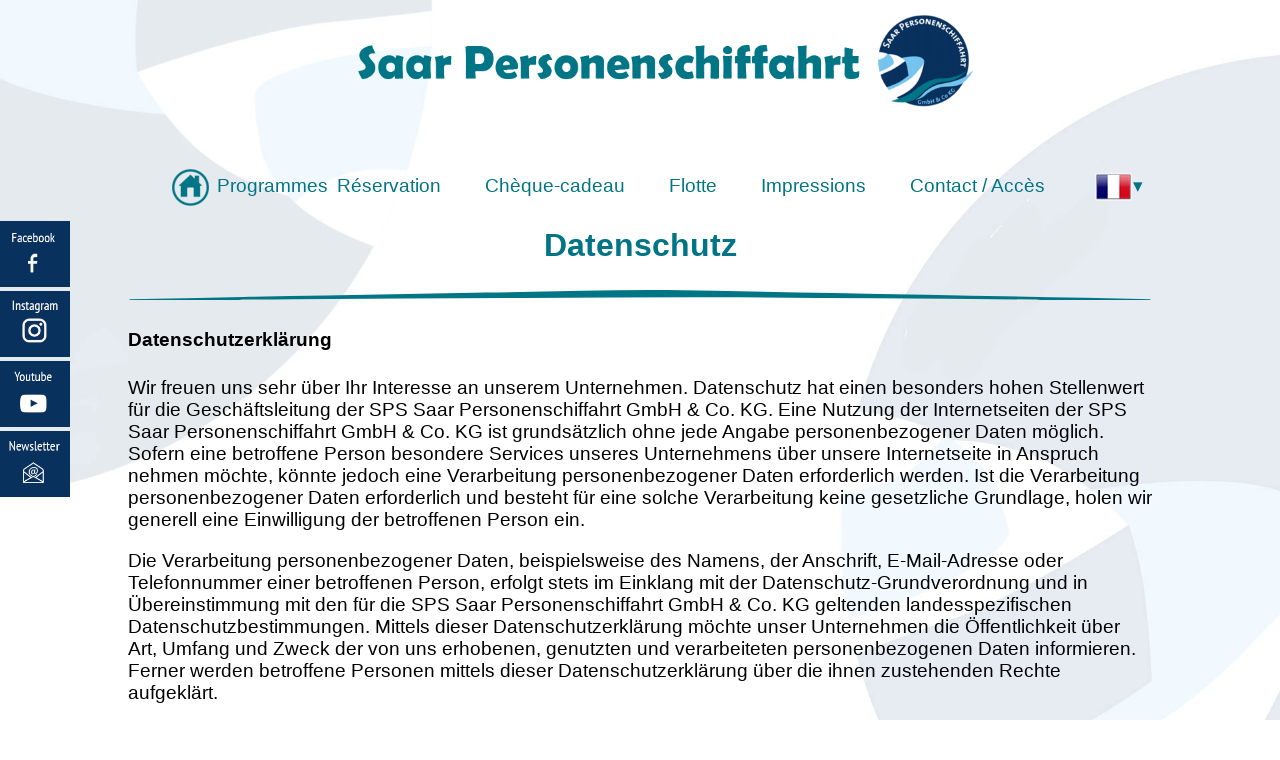

--- FILE ---
content_type: text/html; charset=UTF-8
request_url: https://www.saarflotte.de/francais/protection-des-donnees
body_size: 21382
content:
<!DOCTYPE html>
<html>
<head>
    <title>Saar Personenschiffahrt</title>

    <meta charset="utf-8"/>
    <meta id="viewport" name="viewport" content="width=device-width, initial-scale=1.0">

    <meta name="description" content="Genießen Sie Ihren Urlaubstag auf der romantischen Saar mit einer Saarschleifenrundfahrt ab Mettlach oder der König-Johann-Rundfahrt ab Saarburg." />

    <meta name="keywords" content="saar, schifffahrt, schiffahrt, personenschifffahrt, personenschiffahrt, saarflotte, saar-flotte, saarschleife, saar-schleife, mettlach, Saarburg, ausflugsschiff" />

    <link rel="stylesheet" type="text/css" href="../css/default.css?v2" title="default"/>
    <link rel="stylesheet" type="text/css" href="../css/mobile.css" title="default"/>

    <!--    ICON-->
    <link rel="shortcut icon" href="../favicon.ico">
	
	<script >
		window.SPS = window.SPS || {};
		window.SPS.projectPath = '../';
		window.SPS.lang = 'fr';
	</script>

    <script src="../lib/jquery-2.2.3.min.js"></script>
    <script src="../js/main.js"></script>
    <!-- Google tag (gtag.js) --> 
    <script async src="https://www.googletagmanager.com/gtag/js?id=AW-1053143238"></script> 
    <script> 
        window.dataLayer = window.dataLayer || []; 
        function gtag(){dataLayer.push(arguments);} gtag('js', new Date()); gtag('config', 'AW-1053143238'); 
    </script>
    <!-- Event snippet for Seitenaufruf conversion page --> 
    <script> 
        gtag('event', 'conversion', {'send_to': 'AW-1053143238/7iV3CLqK0rgZEMbhlvYD'}); 
    </script>
</head>
<body>

<script>var path = '../';</script><script>
sessionStorage.setItem('lang', 'fr');
</script>
<div id="logo">
    <a href="index">
        <img src="../img/SPS header logo.png" alt="Saar Personenschiffahrt Logo">
    </a>
</div>

<ul id="navigation">
    <li>
        <a href="index">
            <img src="../img/icons/home icon.png" alt="Home Icon">
        </a>
    </li>
    <li id="schiffahrten">
        <a href="javascript:void(0);">Programmes</a>
        <ul id="schiffahrtenDropdown">
							<li><a href="news">News</a></li>
			            <li><a href="excursions-d-une-journee">Excursions d'une journée</a></li>
            <li><a href="circuits">Circuits</a></li>
            <li><a href="lignes-regulieres">Lignes régulières</a></li>
                        <li><a href="location">Location</a></li>
            <li><a href="gastronomie">Gastronomie</a></li>
            <li><a href="telechargement">Téléchargement</a></li>
        </ul>
    </li>
    <li><a href="reservation">Réservation</a></li>
    <li><a href="cheque-cadeau">Chèque-cadeau</a></li>
    <li><a href="flotte">Flotte</a></li>

	<li><a href="impressions">Impressions</a></li>
    
    <li><a href="contact">Contact / Accès</a></li>

    <li id="langSelect">

        <div id="selectedLanguage">
            <a href="javascript:void(0)">
                <img src="../img/icons/de flag.png">&#9662;
            </a>
        </div>

        <ul id="langList">
            <li>
                <a href="../datenschutz">
                    <img src="../img/icons/de flag.png">
                </a>
            </li>
            <li>
                <a href="../english/data-privacy">
                    <img src="../img/icons/gb flag.png">
                </a>
            </li>
            <li>
                <a href="../francais/protection-des-donnees">
                    <img src="../img/icons/french flag.png">
                </a>
            </li>
            <li>
                <a href="../nederlands/privacyverklaring">
                    <img src="../img/icons/dutch flag.png">
                </a>
            </li>
        </ul>
    </li>
</ul>

<ul id="socialMedia">
    <li>
        <a href="https://www.facebook.com/people/Saarflotte/61560332192904/" target="_blank">
            <img src="../img/icons/facebook.png" alt="Facebook Icon">
        </a>
    </li>
    <li>
        <a href="https://www.instagram.com/saar.personenschiffahrt/" target="_blank">
            <img src="../img/icons/instagram.png" alt="Facebook Icon">
        </a>
    </li>
    <li>
        <a href="https://www.youtube.com/channel/UCvVXNtE9czDKXa-hyPA3Nww" target="_blank">
            <img src="../img/icons/youtube.png" alt="Facebook Icon">
        </a>
    </li>
    <li>
        <a href="../newsletter">
            <img src="../img/icons/newsletter.png" alt="Facebook Icon">
        </a>
    </li>
</ul>


<table id="mobileMenue">
    <tr>
        <td class="logo">
            <a href="index">
                <img src="../img/mobileLogo.png" alt="Facebook Icon">
            </a>
        </td>
        <td class="mobileSocial">
            <a href="https://www.facebook.com/people/Saarflotte/61560332192904/" target="_blank">
                <img src="../img/icons/facebook_mobile.png" alt="Facebook Icon">
            </a>
        </td>
        <td class="mobileSocial">
            <a href="https://twitter.com/saarflotte" target="_blank">
                <img src="../img/icons/twitter_mobile.png" alt="Facebook Icon">
            </a>
        </td>
        <td class="mobileSocial">
            <a href="https://www.youtube.com/channel/UCvVXNtE9czDKXa-hyPA3Nww" target="_blank">
                <img src="../img/icons/youtube_mobile.png" alt="Facebook Icon">
            </a>
        </td>
        <td class="mobileSocial">
            <a href="../newsletter">
                <img src="../img/icons/newsletter_mobile.png" alt="Facebook Icon">
            </a>
        </td>
        <td class="mobileButton">
            <img src="../img/icons/burgerButton.jpg" alt="Facebook Icon">

        </td>
    </tr>
</table>

<ul id="mobileNavigation">

    <!--<li>
        <div id="selectedLanguage">
            <a href="javascript:void(0)">
                <img src="../img/icons/de flag.png">&nbsp;&#9662;
            </a>
        </div>

        <ul id="langListMobile">
            <li>
                <a href="../datenschutz">
                    <img src="../img/icons/de flag.png">
                </a>
            </li>
            <li>
                <a href="../english/data-privacy">
                    <img src="../img/icons/gb flag.png">
                </a>
            </li>
            <li>
                <a href="../francais/protection-des-donnees">
                    <img src="../img/icons/french flag.png">
                </a>
            </li>
            <li>
                <a href="../nederlands/privacyverklaring">
                    <img src="../img/icons/dutch flag.png">
                </a>
            </li>
        </ul>

    </li>--> <li id="mobileSchiffahrten" class="submenu">
        <a href="javascript:void(0);">Programmes</a>

        <ul id="schiffahrtenDropdownmobile" class="submenuMenu">
            <li>
                <a href="excursions-d-une-journee">Excursions d'une journée</a>
            </li>
            <li>
                <a href="circuits">Circuits</a>
            </li>
            <li>
                <a href="lignes-regulieres">Lignes régulières</a>
            </li>
			            <li><a href="location">Location</a>
            </li>
            <li>
                <a href="gastronomie">Gastronomie</a>
            </li>
        </ul>
    </li>
    <li><a href="reservation">Réservation</a></li>
    <li><a href="cheque-cadeau">Chèque-cadeau</a></li>
    <li><a href="flotte">Flotte</a></li>
    <!--    <li><a href="index">--><!--</a></li>-->

    <li id="mobileDownloads" class="submenu">
        <a href="javascript:void(0);">Téléchargement</a>
        <ul id="downloadsDropdownmobile" class="submenuMenu">
            <li><a href="impressions">f*Impressionen</a>
            </li>
            <li>
                <a href="telechargement">f*Broschüren</a>
            </li>
        </ul>
    </li>

    <li><a href="contact">Contact / Accès</a></li>
    <li id="langSelect">


    </li>
</ul><div id="content">

    <h1 class="center">Datenschutz</h1>

    <div class="trennlinie">
        <img src="../img/trennlinie.svg" alt="Trennlinie">
    </div>

    <h4>Datenschutzerklärung</h4>

		<p>Wir freuen uns sehr über Ihr Interesse an unserem Unternehmen. Datenschutz hat einen besonders hohen Stellenwert für die Geschäftsleitung der SPS Saar Personenschiffahrt GmbH & Co. KG. Eine Nutzung der Internetseiten der SPS Saar Personenschiffahrt GmbH & Co. KG ist grundsätzlich ohne jede Angabe personenbezogener Daten möglich. Sofern eine betroffene Person besondere Services unseres Unternehmens über unsere Internetseite in Anspruch nehmen möchte, könnte jedoch eine Verarbeitung personenbezogener Daten erforderlich werden. Ist die Verarbeitung personenbezogener Daten erforderlich und besteht für eine solche Verarbeitung keine gesetzliche Grundlage, holen wir generell eine Einwilligung der betroffenen Person ein.</p>

		<p>Die Verarbeitung personenbezogener Daten, beispielsweise des Namens, der Anschrift, E-Mail-Adresse oder Telefonnummer einer betroffenen Person, erfolgt stets im Einklang mit der Datenschutz-Grundverordnung und in Übereinstimmung mit den für die SPS Saar Personenschiffahrt GmbH & Co. KG geltenden landesspezifischen Datenschutzbestimmungen. Mittels dieser Datenschutzerklärung möchte unser Unternehmen die Öffentlichkeit über Art, Umfang und Zweck der von uns erhobenen, genutzten und verarbeiteten personenbezogenen Daten informieren. Ferner werden betroffene Personen mittels dieser Datenschutzerklärung über die ihnen zustehenden Rechte aufgeklärt.</p>

		<p>Die SPS Saar Personenschiffahrt GmbH & Co. KG hat als für die Verarbeitung Verantwortlicher zahlreiche technische und organisatorische Maßnahmen umgesetzt, um einen möglichst lückenlosen Schutz der über diese Internetseite verarbeiteten personenbezogenen Daten sicherzustellen. Dennoch können Internetbasierte Datenübertragungen grundsätzlich Sicherheitslücken aufweisen, sodass ein absoluter Schutz nicht gewährleistet werden kann. Aus diesem Grund steht es jeder betroffenen Person frei, personenbezogene Daten auch auf alternativen Wegen, beispielsweise telefonisch, an uns zu übermitteln.</p>

		<h4>1. Begriffsbestimmungen</h4>
		<p>Die Datenschutzerklärung der SPS Saar Personenschiffahrt GmbH & Co. KG beruht auf den Begrifflichkeiten, die durch den Europäischen Richtlinien- und Verordnungsgeber beim Erlass der Datenschutz-Grundverordnung (DS-GVO) verwendet wurden. Unsere Datenschutzerklärung soll sowohl für die Öffentlichkeit als auch für unsere Kunden und Geschäftspartner einfach lesbar und verständlich sein. Um dies zu gewährleisten, möchten wir vorab die verwendeten Begrifflichkeiten erläutern.</p>

		<p>Wir verwenden in dieser Datenschutzerklärung unter anderem die folgenden Begriffe:</p>

		<ul style="list-style: none">
		<li><h4>a)    personenbezogene Daten</h4>
		<p>Personenbezogene Daten sind alle Informationen, die sich auf eine identifizierte oder identifizierbare natürliche Person (im Folgenden „betroffene Person“) beziehen. Als identifizierbar wird eine natürliche Person angesehen, die direkt oder indirekt, insbesondere mittels Zuordnung zu einer Kennung wie einem Namen, zu einer Kennnummer, zu Standortdaten, zu einer Online-Kennung oder zu einem oder mehreren besonderen Merkmalen, die Ausdruck der physischen, physiologischen, genetischen, psychischen, wirtschaftlichen, kulturellen oder sozialen Identität dieser natürlichen Person sind, identifiziert werden kann.</p>
		</li>
		<li><h4>b)    betroffene Person</h4>
		<p>Betroffene Person ist jede identifizierte oder identifizierbare natürliche Person, deren personenbezogene Daten von dem für die Verarbeitung Verantwortlichen verarbeitet werden.</p>
		</li>
		<li><h4>c)    Verarbeitung</h4>
		<p>Verarbeitung ist jeder mit oder ohne Hilfe automatisierter Verfahren ausgeführte Vorgang oder jede solche Vorgangsreihe im Zusammenhang mit personenbezogenen Daten wie das Erheben, das Erfassen, die Organisation, das Ordnen, die Speicherung, die Anpassung oder Veränderung, das Auslesen, das Abfragen, die Verwendung, die Offenlegung durch Übermittlung, Verbreitung oder eine andere Form der Bereitstellung, den Abgleich oder die Verknüpfung, die Einschränkung, das Löschen oder die Vernichtung.</p>
		</li>
		<li><h4>d)    Einschränkung der Verarbeitung</h4>
		<p>Einschränkung der Verarbeitung ist die Markierung gespeicherter personenbezogener Daten mit dem Ziel, ihre künftige Verarbeitung einzuschränken.</p>
		</li>
		<li><h4>e)    Profiling</h4>
		<p>Profiling ist jede Art der automatisierten Verarbeitung personenbezogener Daten, die darin besteht, dass diese personenbezogenen Daten verwendet werden, um bestimmte persönliche Aspekte, die sich auf eine natürliche Person beziehen, zu bewerten, insbesondere, um Aspekte bezüglich Arbeitsleistung, wirtschaftlicher Lage, Gesundheit, persönlicher Vorlieben, Interessen, Zuverlässigkeit, Verhalten, Aufenthaltsort oder Ortswechsel dieser natürlichen Person zu analysieren oder vorherzusagen.</p>
		</li>
		<li><h4>f)     Pseudonymisierung</h4>
		<p>Pseudonymisierung ist die Verarbeitung personenbezogener Daten in einer Weise, auf welche die personenbezogenen Daten ohne Hinzuziehung zusätzlicher Informationen nicht mehr einer spezifischen betroffenen Person zugeordnet werden können, sofern diese zusätzlichen Informationen gesondert aufbewahrt werden und technischen und organisatorischen Maßnahmen unterliegen, die gewährleisten, dass die personenbezogenen Daten nicht einer identifizierten oder identifizierbaren natürlichen Person zugewiesen werden.</p>
		</li>
		<li><h4>g)    Verantwortlicher oder für die Verarbeitung Verantwortlicher</h4>
		<p>Verantwortlicher oder für die Verarbeitung Verantwortlicher ist die natürliche oder juristische Person, Behörde, Einrichtung oder andere Stelle, die allein oder gemeinsam mit anderen über die Zwecke und Mittel der Verarbeitung von personenbezogenen Daten entscheidet. Sind die Zwecke und Mittel dieser Verarbeitung durch das Unionsrecht oder das Recht der Mitgliedstaaten vorgegeben, so kann der Verantwortliche beziehungsweise können die bestimmten Kriterien seiner Benennung nach dem Unionsrecht oder dem Recht der Mitgliedstaaten vorgesehen werden.</p>
		</li>
		<li><h4>h)    Auftragsverarbeiter</h4>
		<p>Auftragsverarbeiter ist eine natürliche oder juristische Person, Behörde, Einrichtung oder andere Stelle, die personenbezogene Daten im Auftrag des Verantwortlichen verarbeitet.</p>
		</li>
		<li><h4>i)      Empfänger</h4>
		<p>Empfänger ist eine natürliche oder juristische Person, Behörde, Einrichtung oder andere Stelle, der personenbezogene Daten offengelegt werden, unabhängig davon, ob es sich bei ihr um einen Dritten handelt oder nicht. Behörden, die im Rahmen eines bestimmten Untersuchungsauftrags nach dem Unionsrecht oder dem Recht der Mitgliedstaaten möglicherweise personenbezogene Daten erhalten, gelten jedoch nicht als Empfänger.</p>
		</li>
		<li><h4>j)      Dritter</h4>
		<p>Dritter ist eine natürliche oder juristische Person, Behörde, Einrichtung oder andere Stelle außer der betroffenen Person, dem Verantwortlichen, dem Auftragsverarbeiter und den Personen, die unter der unmittelbaren Verantwortung des Verantwortlichen oder des Auftragsverarbeiters befugt sind, die personenbezogenen Daten zu verarbeiten.</p>
		</li>
		<li><h4>k)    Einwilligung</h4>
		<p>Einwilligung ist jede von der betroffenen Person freiwillig für den bestimmten Fall in informierter Weise und unmissverständlich abgegebene Willensbekundung in Form einer Erklärung oder einer sonstigen eindeutigen bestätigenden Handlung, mit der die betroffene Person zu verstehen gibt, dass sie mit der Verarbeitung der sie betreffenden personenbezogenen Daten einverstanden ist.</p>
		</li>
		</ul>

		<h4>2. Name und Anschrift des für die Verarbeitung Verantwortlichen</h4>
		<p>Verantwortlicher im Sinne der Datenschutz-Grundverordnung, sonstiger in den Mitgliedstaaten der Europäischen Union geltenden Datenschutzgesetze und anderer Bestimmungen mit datenschutzrechtlichem Charakter ist die:</p>

		<p>
		SPS Saar Personenschiffahrt GmbH & Co. KG<br />
		Laurentiusberg 5<br />
		54439 Saarburg<br />
		Deutschland<br />
		Tel.: 0658199188<br />
		E-Mail: <a href="mailto:info@saarflotte.de">info@saarflotte.de</a><br />
		Website: <a href="index">www.saarflotte.de</a><br />
		</p>

		<h4>3. Cookies</h4>
		<p>Die Internetseiten der SPS Saar Personenschiffahrt GmbH & Co. KG verwenden Cookies. Cookies sind Textdateien, welche über einen Internetbrowser auf einem Computersystem abgelegt und gespeichert werden.</p>

		<p>Zahlreiche Internetseiten und Server verwenden Cookies. Viele Cookies enthalten eine sogenannte Cookie-ID. Eine Cookie-ID ist eine eindeutige Kennung des Cookies. Sie besteht aus einer Zeichenfolge, durch welche Internetseiten und Server dem konkreten Internetbrowser zugeordnet werden können, in dem das Cookie gespeichert wurde. Dies ermöglicht es den besuchten Internetseiten und Servern, den individuellen Browser der betroffenen Person von anderen Internetbrowsern, die andere Cookies enthalten, zu unterscheiden. Ein bestimmter Internetbrowser kann über die eindeutige Cookie-ID wiedererkannt und identifiziert werden.</p>

		<p>Durch den Einsatz von Cookies kann die SPS Saar Personenschiffahrt GmbH & Co. KG den Nutzern dieser Internetseite nutzerfreundlichere Services bereitstellen, die ohne die Cookie-Setzung nicht möglich wären.</p>

		<p>Mittels eines Cookies können die Informationen und Angebote auf unserer Internetseite im Sinne des Benutzers optimiert werden. Cookies ermöglichen uns, wie bereits erwähnt, die Benutzer unserer Internetseite wiederzuerkennen. Zweck dieser Wiedererkennung ist es, den Nutzern die Verwendung unserer Internetseite zu erleichtern. Der Benutzer einer Internetseite, die Cookies verwendet, muss beispielsweise nicht bei jedem Besuch der Internetseite erneut seine Zugangsdaten eingeben, weil dies von der Internetseite und dem auf dem Computersystem des Benutzers abgelegten Cookie übernommen wird. Ein weiteres Beispiel ist das Cookie eines Warenkorbes im Online-Shop. Der Online-Shop merkt sich die Artikel, die ein Kunde in den virtuellen Warenkorb gelegt hat, über ein Cookie.</p>

		<p>Die betroffene Person kann die Setzung von Cookies durch unsere Internetseite jederzeit mittels einer entsprechenden Einstellung des genutzten Internetbrowsers verhindern und damit der Setzung von Cookies dauerhaft widersprechen. Ferner können bereits gesetzte Cookies jederzeit über einen Internetbrowser oder andere Softwareprogramme gelöscht werden. Dies ist in allen gängigen Internetbrowsern möglich. Deaktiviert die betroffene Person die Setzung von Cookies in dem genutzten Internetbrowser, sind unter Umständen nicht alle Funktionen unserer Internetseite vollumfänglich nutzbar.</p>

		<h4>4. Erfassung von allgemeinen Daten und Informationen</h4>
		<p>Die Internetseite der SPS Saar Personenschiffahrt GmbH & Co. KG erfasst mit jedem Aufruf der Internetseite durch eine betroffene Person oder ein automatisiertes System eine Reihe von allgemeinen Daten und Informationen. Diese allgemeinen Daten und Informationen werden in den Logfiles des Servers gespeichert. Erfasst werden können die (1) verwendeten Browsertypen und Versionen, (2) das vom zugreifenden System verwendete Betriebssystem, (3) die Internetseite, von welcher ein zugreifendes System auf unsere Internetseite gelangt (sogenannte Referrer), (4) die Unterwebseiten, welche über ein zugreifendes System auf unserer Internetseite angesteuert werden, (5) das Datum und die Uhrzeit eines Zugriffs auf die Internetseite, (6) eine Internet-Protokoll-Adresse (IP-Adresse), (7) der Internet-Service-Provider des zugreifenden Systems und (8) sonstige ähnliche Daten und Informationen, die der Gefahrenabwehr im Falle von Angriffen auf unsere informationstechnologischen Systeme dienen.</p>

		<p>Bei der Nutzung dieser allgemeinen Daten und Informationen zieht die SPS Saar Personenschiffahrt GmbH & Co. KG keine Rückschlüsse auf die betroffene Person. Diese Informationen werden vielmehr benötigt, um (1) die Inhalte unserer Internetseite korrekt auszuliefern, (2) die Inhalte unserer Internetseite sowie die Werbung für diese zu optimieren, (3) die dauerhafte Funktionsfähigkeit unserer informationstechnologischen Systeme und der Technik unserer Internetseite zu gewährleisten sowie (4) um Strafverfolgungsbehörden im Falle eines Cyberangriffes die zur Strafverfolgung notwendigen Informationen bereitzustellen. Diese anonym erhobenen Daten und Informationen werden durch die SPS Saar Personenschiffahrt GmbH & Co. KG daher einerseits statistisch und ferner mit dem Ziel ausgewertet, den Datenschutz und die Datensicherheit in unserem Unternehmen zu erhöhen, um letztlich ein optimales Schutzniveau für die von uns verarbeiteten personenbezogenen Daten sicherzustellen. Die anonymen Daten der Server-Logfiles werden getrennt von allen durch eine betroffene Person angegebenen personenbezogenen Daten gespeichert.</p>

		<h4>5. Abonnement unseres Newsletters</h4>
		<p>Auf der Internetseite der SPS Saar Personenschiffahrt GmbH & Co. KG wird den Benutzern die Möglichkeit eingeräumt, den Newsletter unseres Unternehmens zu abonnieren. Welche personenbezogenen Daten bei der Bestellung des Newsletters an den für die Verarbeitung Verantwortlichen übermittelt werden, ergibt sich aus der hierzu verwendeten Eingabemaske.</p>

		<p>Die SPS Saar Personenschiffahrt GmbH & Co. KG informiert ihre Kunden und Geschäftspartner in regelmäßigen Abständen im Wege eines Newsletters über Angebote des Unternehmens. Der Newsletter unseres Unternehmens kann von der betroffenen Person grundsätzlich nur dann empfangen werden, wenn (1) die betroffene Person über eine gültige E-Mail-Adresse verfügt und (2) die betroffene Person sich für den Newsletterversand registriert. An die von einer betroffenen Person erstmalig für den Newsletterversand eingetragene E-Mail-Adresse wird aus rechtlichen Gründen eine Bestätigungsmail im Double-Opt-In-Verfahren versendet. Diese Bestätigungsmail dient der Überprüfung, ob der Inhaber der E-Mail-Adresse als betroffene Person den Empfang des Newsletters autorisiert hat.</p>

		<p>Bei der Anmeldung zum Newsletter speichern wir ferner die vom Internet-Service-Provider (ISP) vergebene IP-Adresse des von der betroffenen Person zum Zeitpunkt der Anmeldung verwendeten Computersystems sowie das Datum und die Uhrzeit der Anmeldung. Die Erhebung dieser Daten ist erforderlich, um den(möglichen) Missbrauch der E-Mail-Adresse einer betroffenen Person zu einem späteren Zeitpunkt nachvollziehen zu können und dient deshalb der rechtlichen Absicherung des für die Verarbeitung Verantwortlichen.</p>

		<p>Die im Rahmen einer Anmeldung zum Newsletter erhobenen personenbezogenen Daten werden ausschließlich zum Versand unseres Newsletters verwendet. Ferner könnten Abonnenten des Newsletters per E-Mail informiert werden, sofern dies für den Betrieb des Newsletter-Dienstes oder eine diesbezügliche Registrierung erforderlich ist, wie dies im Falle von Änderungen am Newsletterangebot oder bei der Veränderung der technischen Gegebenheiten der Fall sein könnte. Es erfolgt keine Weitergabe der im Rahmen des Newsletter-Dienstes erhobenen personenbezogenen Daten an Dritte. Das Abonnement unseres Newsletters kann durch die betroffene Person jederzeit gekündigt werden. Die Einwilligung in die Speicherung personenbezogener Daten, die die betroffene Person uns für den Newsletterversand erteilt hat, kann jederzeit widerrufen werden. Zum Zwecke des Widerrufs der Einwilligung findet sich in jedem Newsletter ein entsprechender Link. Ferner besteht die Möglichkeit, sich jederzeit auch direkt auf der Internetseite des für die Verarbeitung Verantwortlichen vom Newsletterversand abzumelden oder dies dem für die Verarbeitung Verantwortlichen auf andere Weise mitzuteilen.</p>

		<h4>6. Newsletter-Tracking</h4>
		<p>Die Newsletter der SPS Saar Personenschiffahrt GmbH & Co. KG enthalten sogenannte Zählpixel. Ein Zählpixel ist eine Miniaturgrafik, die in solche E-Mails eingebettet wird, welche im HTML-Format versendet werden, um eine Logdatei-Aufzeichnung und eine Logdatei-Analyse zu ermöglichen. Dadurch kann eine statistische Auswertung des Erfolges oder Misserfolges von Online-Marketing-Kampagnen durchgeführt werden. Anhand des eingebetteten Zählpixels kann die SPS Saar Personenschiffahrt GmbH & Co. KG erkennen, ob und wann eine E-Mail von einer betroffenen Person geöffnet wurde und welche in der E-Mail befindlichen Links von der betroffenen Person aufgerufen wurden.</p>

		<p>Solche über die in den Newslettern enthaltenen Zählpixel erhobenen personenbezogenen Daten, werden von dem für die Verarbeitung Verantwortlichen gespeichert und ausgewertet, um den Newsletterversand zu optimieren und den Inhalt zukünftiger Newsletter noch besser den Interessen der betroffenen Person anzupassen. Diese personenbezogenen Daten werden nicht an Dritte weitergegeben. Betroffene Personen sind jederzeit berechtigt, die diesbezügliche gesonderte, über das Double-Opt-In-Verfahren abgegebene Einwilligungserklärung zu widerrufen. Nach einem Widerruf werden diese personenbezogenen Daten von dem für die Verarbeitung Verantwortlichen gelöscht. Eine Abmeldung vom Erhalt des Newsletters deutet die SPS Saar Personenschiffahrt GmbH & Co. KG automatisch als Widerruf.</p>

		<h4>7. Kontaktmöglichkeit über die Internetseite</h4>
		<p>Die Internetseite der SPS Saar Personenschiffahrt GmbH & Co. KG enthält aufgrund von gesetzlichen Vorschriften Angaben, die eine schnelle elektronische Kontaktaufnahme zu unserem Unternehmen sowie eine unmittelbare Kommunikation mit uns ermöglichen, was ebenfalls eine allgemeine Adresse der sogenannten elektronischen Post (E-Mail-Adresse) umfasst. Sofern eine betroffene Person per E-Mail oder über ein Kontaktformular den Kontakt mit dem für die Verarbeitung Verantwortlichen aufnimmt, werden die von der betroffenen Person übermittelten personenbezogenen Daten automatisch gespeichert. Solche auf freiwilliger Basis von einer betroffenen Person an den für die Verarbeitung Verantwortlichen übermittelten personenbezogenen Daten werden für Zwecke der Bearbeitung oder der Kontaktaufnahme zur betroffenen Person gespeichert. Es erfolgt keine Weitergabe dieser personenbezogenen Daten an Dritte.</p>

		<h4>8. Routinemäßige Löschung und Sperrung von personenbezogenen Daten</h4>
		<p>Der für die Verarbeitung Verantwortliche verarbeitet und speichert personenbezogene Daten der betroffenen Person nur für den Zeitraum, der zur Erreichung des Speicherungszwecks erforderlich ist oder sofern dies durch den Europäischen Richtlinien- und Verordnungsgeber oder einen anderen Gesetzgeber in Gesetzen oder Vorschriften, welchen der für die Verarbeitung Verantwortliche unterliegt, vorgesehen wurde.</p>

		<p>Entfällt der Speicherungszweck oder läuft eine vom Europäischen Richtlinien- und Verordnungsgeber oder einem anderen zuständigen Gesetzgeber vorgeschriebene Speicherfrist ab, werden die personenbezogenen Daten routinemäßig und entsprechend den gesetzlichen Vorschriften gesperrt oder gelöscht.</p>

		<h4>9. Rechte der betroffenen Person</h4>
		<ul style="list-style: none;">
		<li><h4>a)    Recht auf Bestätigung</h4>
		<p>Jede betroffene Person hat das vom Europäischen Richtlinien- und Verordnungsgeber eingeräumte Recht, von dem für die Verarbeitung Verantwortlichen eine Bestätigung darüber zu verlangen, ob sie betreffende personenbezogene Daten verarbeitet werden. Möchte eine betroffene Person dieses Bestätigungsrecht in Anspruch nehmen, kann sie sich hierzu jederzeit an unseren Datenschutzbeauftragten oder einen anderen Mitarbeiter des für die Verarbeitung Verantwortlichen wenden.</p>
		</li>
		<li><h4>b)    Recht auf Auskunft</h4>
		<p>Jede von der Verarbeitung personenbezogener Daten betroffene Person hat das vom Europäischen Richtlinien- und Verordnungsgeber gewährte Recht, jederzeit von dem für die Verarbeitung Verantwortlichen unentgeltliche Auskunft über die zu seiner Person gespeicherten personenbezogenen Daten und eine Kopie dieser Auskunft zu erhalten. Ferner hat der Europäische Richtlinien- und Verordnungsgeber der betroffenen Person Auskunft über folgende Informationen zugestanden:</p>

		<ul style="list-style: none;">
		<li>die Verarbeitungszwecke</li>
		<li>die Kategorien personenbezogener Daten, die verarbeitet werden</li>
		<li>die Empfänger oder Kategorien von Empfängern, gegenüber denen die personenbezogenen Daten offengelegt worden sind oder noch offengelegt werden, insbesondere bei Empfängern in Drittländern oder bei internationalen Organisationen</li>
		<li>falls möglich die geplante Dauer, für die die personenbezogenen Daten gespeichert werden, oder, falls dies nicht möglich ist, die Kriterien für die Festlegung dieser Dauer</li>
		<li>das Bestehen eines Rechts auf Berichtigung oder Löschung der sie betreffenden personenbezogenen Daten oder auf Einschränkung der Verarbeitung durch den Verantwortlichen oder eines Widerspruchsrechts gegen diese Verarbeitung</li>
		<li>das Bestehen eines Beschwerderechts bei einer Aufsichtsbehörde</li>
		<li>wenn die personenbezogenen Daten nicht bei der betroffenen Person erhoben werden: Alle verfügbaren Informationen über die Herkunft der Daten</li>
		<li>das Bestehen einer automatisierten Entscheidungsfindung einschließlich Profiling gemäß Artikel 22 Abs.1 und 4 DS-GVO und — zumindest in diesen Fällen — aussagekräftige Informationen über die involvierte Logik sowie die Tragweite und die angestrebten Auswirkungen einer derartigen Verarbeitung für die betroffene Person</li>

		</ul>
		<p>Ferner steht der betroffenen Person ein Auskunftsrecht darüber zu, ob personenbezogene Daten an ein Drittland oder an eine internationale Organisation übermittelt wurden. Sofern dies der Fall ist, so steht der betroffenen Person im Übrigen das Recht zu, Auskunft über die geeigneten Garantien im Zusammenhang mit der Übermittlung zu erhalten.</p>

		<p>Möchte eine betroffene Person dieses Auskunftsrecht in Anspruch nehmen, kann sie sich hierzu jederzeit an unseren Datenschutzbeauftragten oder einen anderen Mitarbeiter des für die Verarbeitung Verantwortlichen wenden.</p>
		</li>
		<li><h4>c)    Recht auf Berichtigung</h4>
		<p>Jede von der Verarbeitung personenbezogener Daten betroffene Person hat das vom Europäischen Richtlinien- und Verordnungsgeber gewährte Recht, die unverzügliche Berichtigung sie betreffender unrichtiger personenbezogener Daten zu verlangen. Ferner steht der betroffenen Person das Recht zu, unter Berücksichtigung der Zwecke der Verarbeitung, die Vervollständigung unvollständiger personenbezogener Daten — auch mittels einer ergänzenden Erklärung — zu verlangen.</p>

		<p>Möchte eine betroffene Person dieses Berichtigungsrecht in Anspruch nehmen, kann sie sich hierzu jederzeit an unseren Datenschutzbeauftragten oder einen anderen Mitarbeiter des für die Verarbeitung Verantwortlichen wenden.</p></li>
		<li>
		<h4>d)    Recht auf Löschung (Recht auf Vergessen werden)</h4>
		<p>Jede von der Verarbeitung personenbezogener Daten betroffene Person hat das vom Europäischen Richtlinien- und Verordnungsgeber gewährte Recht, von dem Verantwortlichen zu verlangen, dass die sie betreffenden personenbezogenen Daten unverzüglich gelöscht werden, sofern einer der folgenden Gründe zutrifft und soweit die Verarbeitung nicht erforderlich ist:</p>

		<ul style="list-style: none;">
		<li>Die personenbezogenen Daten wurden für solche Zwecke erhoben oder auf sonstige Weise verarbeitet, für welche sie nicht mehr notwendig sind.</li>
		<li>Die betroffene Person widerruft ihre Einwilligung, auf die sich die Verarbeitung gemäß Art. 6 Abs. 1 Buchstabe a DS-GVO oder Art. 9 Abs. 2 Buchstabe a DS-GVO stützte, und es fehlt an einer anderweitigen Rechtsgrundlage für die Verarbeitung.</li>
		<li>Die betroffene Person legt gemäß Art. 21 Abs. 1 DS-GVO Widerspruch gegen die Verarbeitung ein, und es liegen keine vorrangigen berechtigten Gründe für die Verarbeitung vor, oder die betroffene Person legt gemäß Art. 21 Abs. 2 DS-GVO Widerspruch gegen die Verarbeitung ein.</li>
		<li>Die personenbezogenen Daten wurden unrechtmäßig verarbeitet.</li>
		<li>Die Löschung der personenbezogenen Daten ist zur Erfüllung einer rechtlichen Verpflichtung nach dem Unionsrecht oder dem Recht der Mitgliedstaaten erforderlich, dem der Verantwortliche unterliegt.</li>
		<li>Die personenbezogenen Daten wurden in Bezug auf angebotene Dienste der Informationsgesellschaft gemäß Art. 8 Abs. 1 DS-GVO erhoben.</li>

		</ul>
		<p>Sofern einer der oben genannten Gründe zutrifft und eine betroffene Person die Löschung von personenbezogenen Daten, die bei der SPS Saar Personenschiffahrt GmbH & Co. KG gespeichert sind, veranlassen möchte, kann sie sich hierzu jederzeit an unseren Datenschutzbeauftragten oder einen anderen Mitarbeiter des für die Verarbeitung Verantwortlichen wenden. Der Datenschutzbeauftragte der SPS Saar Personenschiffahrt GmbH & Co. KG oder ein anderer Mitarbeiter wird veranlassen, dass dem Löschverlangen unverzüglich nachgekommen wird.</p>

		<p>Wurden die personenbezogenen Daten von der SPS Saar Personenschiffahrt GmbH & Co. KG öffentlich gemacht und ist unser Unternehmen als Verantwortlicher gemäß Art. 17 Abs. 1 DS-GVO zur Löschung der personenbezogenen Daten verpflichtet, so trifft die SPS Saar Personenschiffahrt GmbH & Co. KG unter Berücksichtigung der verfügbaren Technologie und der Implementierungskosten angemessene Maßnahmen, auch technischer Art, um andere für die Datenverarbeitung Verantwortliche, welche die veröffentlichten personenbezogenen Daten verarbeiten, darüber in Kenntnis zu setzen, dass die betroffene Person von diesen anderen für die Datenverarbeitung Verantwortlichen die Löschung sämtlicher Links zu diesen personenbezogenen Daten oder von Kopien oder Replikationen dieser personenbezogenen Daten verlangt hat, soweit die Verarbeitung nicht erforderlich ist. Der Datenschutzbeauftragte der SPS Saar Personenschiffahrt GmbH & Co. KG oder ein anderer Mitarbeiter wird im Einzelfall das Notwendige veranlassen.</p>
		</li>
		<li><h4>e)    Recht auf Einschränkung der Verarbeitung</h4>
		<p>Jede von der Verarbeitung personenbezogener Daten betroffene Person hat das vom Europäischen Richtlinien- und Verordnungsgeber gewährte Recht, von dem Verantwortlichen die Einschränkung der Verarbeitung zu verlangen, wenn eine der folgenden Voraussetzungen gegeben ist:</p>

		<ul style="list-style: none;">
		<li>Die Richtigkeit der personenbezogenen Daten wird von der betroffenen Person bestritten, und zwar für eine Dauer, die es dem Verantwortlichen ermöglicht, die Richtigkeit der personenbezogenen Daten zu überprüfen.</li>
		<li>Die Verarbeitung ist unrechtmäßig, die betroffene Person lehnt die Löschung der personenbezogenen Daten ab und verlangt stattdessen die Einschränkung der Nutzung der personenbezogenen Daten.</li>
		<li>Der Verantwortliche benötigt die personenbezogenen Daten für die Zwecke der Verarbeitung nicht länger, die betroffene Person benötigt sie jedoch zur Geltendmachung, Ausübung oder Verteidigung von Rechtsansprüchen.</li>
		<li>Die betroffene Person hat Widerspruch gegen die Verarbeitung gem. Art. 21 Abs. 1 DS-GVO eingelegt und es steht noch nicht fest, ob die berechtigten Gründe des Verantwortlichen gegenüber denen der betroffenen Person überwiegen.</li>

		</ul>
		<p>Sofern eine der oben genannten Voraussetzungen gegeben ist und eine betroffene Person die Einschränkung von personenbezogenen Daten, die bei der SPS Saar Personenschiffahrt GmbH & Co. KG gespeichert sind, verlangen möchte, kann sie sich hierzu jederzeit an unseren Datenschutzbeauftragten oder einen anderen Mitarbeiter des für die Verarbeitung Verantwortlichen wenden. Der Datenschutzbeauftragte der SPS Saar Personenschiffahrt GmbH & Co. KG oder ein anderer Mitarbeiter wird die Einschränkung der Verarbeitung veranlassen.</p>
		</li>
		<li><h4>f)     Recht auf Datenübertragbarkeit</h4>
		<p>Jede von der Verarbeitung personenbezogener Daten betroffene Person hat das vom Europäischen Richtlinien- und Verordnungsgeber gewährte Recht, die sie betreffenden personenbezogenen Daten, welche durch die betroffene Person einem Verantwortlichen bereitgestellt wurden, in einem strukturierten, gängigen und maschinenlesbaren Format zu erhalten. Sie hat außerdem das Recht, diese Daten einem anderen Verantwortlichen ohne Behinderung durch den Verantwortlichen, dem die personenbezogenen Daten bereitgestellt wurden, zu übermitteln, sofern die Verarbeitung auf der Einwilligung gemäß Art. 6 Abs. 1 Buchstabe a DS-GVO oder Art. 9 Abs. 2 Buchstabe a DS-GVO oder auf einem Vertrag gemäß Art. 6 Abs. 1 Buchstabe b DS-GVO beruht und die Verarbeitung mithilfe automatisierter Verfahren erfolgt, sofern die Verarbeitung nicht für die Wahrnehmung einer Aufgabe erforderlich ist, die im öffentlichen Interesse liegt oder in Ausübung öffentlicher Gewalt erfolgt, welche dem Verantwortlichen übertragen wurde.</p>

		<p>Ferner hat die betroffene Person bei der Ausübung ihres Rechts auf Datenübertragbarkeit gemäß Art. 20 Abs. 1 DS-GVO das Recht, zu erwirken, dass die personenbezogenen Daten direkt von einem Verantwortlichen an einen anderen Verantwortlichen übermittelt werden, soweit dies technisch machbar ist und sofern hiervon nicht die Rechte und Freiheiten anderer Personen beeinträchtigt werden.</p>

		<p>Zur Geltendmachung des Rechts auf Datenübertragbarkeit kann sich die betroffene Person jederzeit an den von der SPS Saar Personenschiffahrt GmbH & Co. KG bestellten Datenschutzbeauftragten oder einen anderen Mitarbeiter wenden.</p>

		</li>
		<li>
		<h4>g)    Recht auf Widerspruch</h4>
		<p>Jede von der Verarbeitung personenbezogener Daten betroffene Person hat das vom Europäischen Richtlinien- und Verordnungsgeber gewährte Recht, aus Gründen, die sich aus ihrer besonderen Situation ergeben, jederzeit gegen die Verarbeitung sie betreffender personenbezogener Daten, die aufgrund von Art. 6 Abs. 1 Buchstaben e oder f DS-GVO erfolgt, Widerspruch einzulegen. Dies gilt auch für ein auf diese Bestimmungen gestütztes Profiling.</p>

		<p>Die SPS Saar Personenschiffahrt GmbH & Co. KG verarbeitet die personenbezogenen Daten im Falle des Widerspruchs nicht mehr, es sei denn, wir können zwingende schutzwürdige Gründe für die Verarbeitung nachweisen, die den Interessen, Rechten und Freiheiten der betroffenen Person überwiegen, oder die Verarbeitung dient der Geltendmachung, Ausübung oder Verteidigung von Rechtsansprüchen.</p>

		<p>Verarbeitet die SPS Saar Personenschiffahrt GmbH & Co. KG personenbezogene Daten, um Direktwerbung zu betreiben, so hat die betroffene Person das Recht, jederzeit Widerspruch gegen die Verarbeitung der personenbezogenen Daten zum Zwecke derartiger Werbung einzulegen. Dies gilt auch für das Profiling, soweit es mit solcher Direktwerbung in Verbindung steht. Widerspricht die betroffene Person gegenüber der SPS Saar Personenschiffahrt GmbH & Co. KG der Verarbeitung für Zwecke der Direktwerbung, so wird die SPS Saar Personenschiffahrt GmbH & Co. KG die personenbezogenen Daten nicht mehr für diese Zwecke verarbeiten.</p>

		<p>Zudem hat die betroffene Person das Recht, aus Gründen, die sich aus ihrer besonderen Situation ergeben, gegen die sie betreffende Verarbeitung personenbezogener Daten, die bei der SPS Saar Personenschiffahrt GmbH & Co. KG zu wissenschaftlichen oder historischen Forschungszwecken oder zu statistischen Zwecken gemäß Art. 89 Abs. 1 DS-GVO erfolgen, Widerspruch einzulegen, es sei denn, eine solche Verarbeitung ist zur Erfüllung einer im öffentlichen Interesse liegenden Aufgabe erforderlich.</p>

		<p>Zur Ausübung des Rechts auf Widerspruch kann sich die betroffene Person direkt an den Datenschutzbeauftragten der SPS Saar Personenschiffahrt GmbH & Co. KG oder einen anderen Mitarbeiter wenden. Der betroffenen Person steht es ferner frei, im Zusammenhang mit der Nutzung von Diensten der Informationsgesellschaft, ungeachtet der Richtlinie 2002/58/EG, ihr Widerspruchsrecht mittels automatisierter Verfahren auszuüben, bei denen technische Spezifikationen verwendet werden.</p>
		</li>
		<li><h4>h)    Automatisierte Entscheidungen im Einzelfall einschließlich Profiling</h4>
		<p>Jede von der Verarbeitung personenbezogener Daten betroffene Person hat das vom Europäischen Richtlinien- und Verordnungsgeber gewährte Recht, nicht einer ausschließlich auf einer automatisierten Verarbeitung — einschließlich Profiling — beruhenden Entscheidung unterworfen zu werden, die ihr gegenüber rechtliche Wirkung entfaltet oder sie in ähnlicher Weise erheblich beeinträchtigt, sofern die Entscheidung (1) nicht für den Abschluss oder die Erfüllung eines Vertrags zwischen der betroffenen Person und dem Verantwortlichen erforderlich ist, oder (2) aufgrund von Rechtsvorschriften der Union oder der Mitgliedstaaten, denen der Verantwortliche unterliegt, zulässig ist und diese Rechtsvorschriften angemessene Maßnahmen zur Wahrung der Rechte und Freiheiten sowie der berechtigten Interessen der betroffenen Person enthalten oder (3) mit ausdrücklicher Einwilligung der betroffenen Person erfolgt.</p>

		<p>Ist die Entscheidung (1) für den Abschluss oder die Erfüllung eines Vertrags zwischen der betroffenen Person und dem Verantwortlichen erforderlich oder (2) erfolgt sie mit ausdrücklicher Einwilligung der betroffenen Person, trifft die SPS Saar Personenschiffahrt GmbH & Co. KG angemessene Maßnahmen, um die Rechte und Freiheiten sowie die berechtigten Interessen der betroffenen Person zu wahren, wozu mindestens das Recht auf Erwirkung des Eingreifens einer Person seitens des Verantwortlichen, auf Darlegung des eigenen Standpunkts und auf Anfechtung der Entscheidung gehört.</p>

		<p>Möchte die betroffene Person Rechte mit Bezug auf automatisierte Entscheidungen geltend machen, kann sie sich hierzu jederzeit an unseren Datenschutzbeauftragten oder einen anderen Mitarbeiter des für die Verarbeitung Verantwortlichen wenden.</p>

		</li>
		<li><h4>i)      Recht auf Widerruf einer datenschutzrechtlichen Einwilligung</h4>
		<p>Jede von der Verarbeitung personenbezogener Daten betroffene Person hat das vom Europäischen Richtlinien- und Verordnungsgeber gewährte Recht, eine Einwilligung zur Verarbeitung personenbezogener Daten jederzeit zu widerrufen.</p>

		<p>Möchte die betroffene Person ihr Recht auf Widerruf einer Einwilligung geltend machen, kann sie sich hierzu jederzeit an unseren Datenschutzbeauftragten oder einen anderen Mitarbeiter des für die Verarbeitung Verantwortlichen wenden.</p>

		</li>
		</ul>
		<h4>10. Datenschutz bei Bewerbungen und im Bewerbungsverfahren</h4>
		<p>Der für die Verarbeitung Verantwortliche erhebt und verarbeitet die personenbezogenen Daten von Bewerbern zum Zwecke der Abwicklung des Bewerbungsverfahrens. Die Verarbeitung kann auch auf elektronischem Wege erfolgen. Dies ist insbesondere dann der Fall, wenn ein Bewerber entsprechende Bewerbungsunterlagen auf dem elektronischen Wege, beispielsweise per E-Mail oder über ein auf der Internetseite befindliches Webformular, an den für die Verarbeitung Verantwortlichen übermittelt. Schließt der für die Verarbeitung Verantwortliche einen Anstellungsvertrag mit einem Bewerber, werden die übermittelten Daten zum Zwecke der Abwicklung des Beschäftigungsverhältnisses unter Beachtung der gesetzlichen Vorschriften gespeichert. Wird von dem für die Verarbeitung Verantwortlichen kein Anstellungsvertrag mit dem Bewerber geschlossen, so werden die Bewerbungsunterlagen zwei Monate nach Bekanntgabe der Absageentscheidung automatisch gelöscht, sofern einer Löschung keine sonstigen berechtigten Interessen des für die Verarbeitung Verantwortlichen entgegenstehen. Sonstiges berechtigtes Interesse in diesem Sinne ist beispielsweise eine Beweispflicht in einem Verfahren nach dem Allgemeinen Gleichbehandlungsgesetz (AGG).</p>

		<h4>11. Datenschutzbestimmungen zu Einsatz und Verwendung von Facebook</h4>
		<p>Der für die Verarbeitung Verantwortliche hat auf dieser Internetseite Komponenten des Unternehmens Facebook integriert. Facebook ist ein soziales Netzwerk.</p>

		<p>Ein soziales Netzwerk ist ein im Internet betriebener sozialer Treffpunkt, eine Online-Gemeinschaft, die es den Nutzern in der Regel ermöglicht, untereinander zu kommunizieren und im virtuellen Raum zu interagieren. Ein soziales Netzwerk kann als Plattform zum Austausch von Meinungen und Erfahrungen dienen oder ermöglicht es der Internetgemeinschaft, persönliche oder unternehmensbezogene Informationen bereitzustellen. Facebook ermöglicht den Nutzern des sozialen Netzwerkes unter anderem die Erstellung von privaten Profilen, den Upload von Fotos und eine Vernetzung über Freundschaftsanfragen.</p>

		<p>Betreibergesellschaft von Facebook ist die Facebook, Inc., 1 Hacker Way, Menlo Park, CA 94025, USA. Für die Verarbeitung personenbezogener Daten Verantwortlicher ist, wenn eine betroffene Person außerhalb der USA oder Kanada lebt, die Facebook Ireland Ltd., 4 Grand Canal Square, Grand Canal Harbour, Dublin 2, Ireland.</p>

		<p>Durch jeden Aufruf einer der Einzelseiten dieser Internetseite, die durch den für die Verarbeitung Verantwortlichen betrieben wird und auf welcher eine Facebook-Komponente (Facebook-Plug-In) integriert wurde, wird der Internetbrowser auf dem informationstechnologischen System der betroffenen Person automatisch durch die jeweilige Facebook-Komponente veranlasst, eine Darstellung der entsprechenden Facebook-Komponente von Facebook herunterzuladen. Eine Gesamtübersicht über alle Facebook-Plug-Ins kann unter <a href="https://developers.facebook.com/docs/plugins/?locale=de_DE" target="_blank">https://developers.facebook.com/docs/plugins/?locale=de_DE</a> abgerufen werden. Im Rahmen dieses technischen Verfahrens erhält Facebook Kenntnis darüber, welche konkrete Unterseite unserer Internetseite durch die betroffene Person besucht wird.</p>

		<p>Sofern die betroffene Person gleichzeitig bei Facebook eingeloggt ist, erkennt Facebook mit jedem Aufruf unserer Internetseite durch die betroffene Person und während der gesamten Dauer des jeweiligen Aufenthaltes auf unserer Internetseite, welche konkrete Unterseite unserer Internetseite die betroffene Person besucht. Diese Informationen werden durch die Facebook-Komponente gesammelt und durch Facebook dem jeweiligen Facebook-Account der betroffenen Person zugeordnet. Betätigt die betroffene Person einen der auf unserer Internetseite integrierten Facebook-Buttons, beispielsweise den „Gefällt mir“-Button, oder gibt die betroffene Person einen Kommentar ab, ordnet Facebook diese Information dem persönlichen Facebook-Benutzerkonto der betroffenen Person zu und speichert diese personenbezogenen Daten.</p>

		<p>Facebook erhält über die Facebook-Komponente immer dann eine Information darüber, dass die betroffene Person unsere Internetseite besucht hat, wenn die betroffene Person zum Zeitpunkt des Aufrufs unserer Internetseite gleichzeitig bei Facebook eingeloggt ist; dies findet unabhängig davon statt, ob die betroffene Person die Facebook-Komponente anklickt oder nicht. Ist eine derartige Übermittlung dieser Informationen an Facebook von der betroffenen Person nicht gewollt, kann diese die Übermittlung dadurch verhindern, dass sie sich vor einem Aufruf unserer Internetseite aus ihrem Facebook-Account ausloggt.</p>

		<p>Die von Facebook veröffentlichte Datenrichtlinie, die unter <a href="https://de-de.facebook.com/about/privacy/" target="_blank">https://de-de.facebook.com/about/privacy/</a> abrufbar ist, gibt Aufschluss über die Erhebung, Verarbeitung und Nutzung personenbezogener Daten durch Facebook. Ferner wird dort erläutert, welche Einstellungsmöglichkeiten Facebook zum Schutz der Privatsphäre der betroffenen Person bietet. Zudem sind unterschiedliche Applikationen erhältlich, die es ermöglichen, eine Datenübermittlung an Facebook zu unterdrücken. Solche Applikationen können durch die betroffene Person genutzt werden, um eine Datenübermittlung an Facebook zu unterdrücken.</p>

		<h4>12. Datenschutzbestimmungen zu Einsatz und Verwendung von Google Analytics (mit Anonymisierungsfunktion)</h4>
		<p>Der für die Verarbeitung Verantwortliche hat auf dieser Internetseite die Komponente Google Analytics (mit Anonymisierungsfunktion) integriert. Google Analytics ist ein Web-Analyse-Dienst. Web-Analyse ist die Erhebung, Sammlung und Auswertung von Daten über das Verhalten von Besuchern von Internetseiten. Ein Web-Analyse-Dienst erfasst unter anderem Daten darüber, von welcher Internetseite eine betroffene Person auf eine Internetseite gekommen ist (sogenannte Referrer), auf welche Unterseiten der Internetseite zugegriffen oder wie oft und für welche Verweildauer eine Unterseite betrachtet wurde. Eine Web-Analyse wird überwiegend zur Optimierung einer Internetseite und zur Kosten-Nutzen-Analyse von Internetwerbung eingesetzt.</p>

		<p>Betreibergesellschaft der Google-Analytics-Komponente ist die Google Inc., 1600 Amphitheatre Pkwy, Mountain View, CA 94043-1351, USA.</p>

		<p>Der für die Verarbeitung Verantwortliche verwendet für die Web-Analyse über Google Analytics den Zusatz "_gat._anonymizeIp". Mittels dieses Zusatzes wird die IP-Adresse des Internetanschlusses der betroffenen Person von Google gekürzt und anonymisiert, wenn der Zugriff auf unsere Internetseiten aus einem Mitgliedstaat der Europäischen Union oder aus einem anderen Vertragsstaat des Abkommens über den Europäischen Wirtschaftsraum erfolgt.</p>

		<p>Der Zweck der Google-Analytics-Komponente ist die Analyse der Besucherströme auf unserer Internetseite. Google nutzt die gewonnenen Daten und Informationen unter anderem dazu, die Nutzung unserer Internetseite auszuwerten, um für uns Online-Reports, welche die Aktivitäten auf unseren Internetseiten aufzeigen, zusammenzustellen, und um weitere mit der Nutzung unserer Internetseite in Verbindung stehende Dienstleistungen zu erbringen.</p>

		<p>Google Analytics setzt ein Cookie auf dem informationstechnologischen System der betroffenen Person. Was Cookies sind, wurde oben bereits erläutert. Mit Setzung des Cookies wird Google eine Analyse der Benutzung unserer Internetseite ermöglicht. Durch jeden Aufruf einer der Einzelseiten dieser Internetseite, die durch den für die Verarbeitung Verantwortlichen betrieben wird und auf welcher eine Google-Analytics-Komponente integriert wurde, wird der Internetbrowser auf dem informationstechnologischen System der betroffenen Person automatisch durch die jeweilige Google-Analytics-Komponente veranlasst, Daten zum Zwecke der Online-Analyse an Google zu übermitteln. Im Rahmen dieses technischen Verfahrens erhält Google Kenntnis über personenbezogene Daten, wie der IP-Adresse der betroffenen Person, die Google unter anderem dazu dienen, die Herkunft der Besucher und Klicks nachzuvollziehen und in der Folge Provisionsabrechnungen zu ermöglichen.</p>

		<p>Mittels des Cookies werden personenbezogene Informationen, beispielsweise die Zugriffszeit, der Ort, von welchem ein Zugriff ausging und die Häufigkeit der Besuche unserer Internetseite durch die betroffene Person, gespeichert. Bei jedem Besuch unserer Internetseiten werden diese personenbezogenen Daten, einschließlich der IP-Adresse des von der betroffenen Person genutzten Internetanschlusses, an Google in den Vereinigten Staaten von Amerika übertragen. Diese personenbezogenen Daten werden durch Google in den Vereinigten Staaten von Amerika gespeichert. Google gibt diese über das technische Verfahren erhobenen personenbezogenen Daten unter Umständen an Dritte weiter.</p>

		<p>Die betroffene Person kann die Setzung von Cookies durch unsere Internetseite, wie oben bereits dargestellt, jederzeit mittels einer entsprechenden Einstellung des genutzten Internetbrowsers verhindern und damit der Setzung von Cookies dauerhaft widersprechen. Eine solche Einstellung des genutzten Internetbrowsers würde auch verhindern, dass Google ein Cookie auf dem informationstechnologischen System der betroffenen Person setzt. Zudem kann ein von Google Analytics bereits gesetzter Cookie jederzeit über den Internetbrowser oder andere Softwareprogramme gelöscht werden.</p>

		<p>Ferner besteht für die betroffene Person die Möglichkeit, einer Erfassung der durch Google Analytics erzeugten, auf eine Nutzung dieser Internetseite bezogenen Daten sowie der Verarbeitung dieser Daten durch Google zu widersprechen und eine solche zu verhindern. Hierzu muss die betroffene Person ein Browser-Add-On unter dem Link <a href="https://tools.google.com/dlpage/gaoptout" target="_blank">https://tools.google.com/dlpage/gaoptout</a> herunterladen und installieren. Dieses Browser-Add-On teilt Google Analytics über JavaScript mit, dass keine Daten und Informationen zu den Besuchen von Internetseiten an Google Analytics übermittelt werden dürfen. Die Installation des Browser-Add-Ons wird von Google als Widerspruch gewertet. Wird das informationstechnologische System der betroffenen Person zu einem späteren Zeitpunkt gelöscht, formatiert oder neu installiert, muss durch die betroffene Person eine erneute Installation des Browser-Add-Ons erfolgen, um Google Analytics zu deaktivieren. Sofern das Browser-Add-On durch die betroffene Person oder einer anderen Person, die ihrem Machtbereich zuzurechnen ist, deinstalliert oder deaktiviert wird, besteht die Möglichkeit der Neuinstallation oder der erneuten Aktivierung des Browser-Add-Ons.</p>

		<p>Weitere Informationen und die geltenden Datenschutzbestimmungen von Google können unter <a href="https://www.google.de/intl/de/policies/privacy/" target="_blank">https://www.google.de/intl/de/policies/privacy/</a> und unter <a href="http://www.google.com/analytics/terms/de.html" target="_blank">http://www.google.com/analytics/terms/de.html</a> abgerufen werden. Google Analytics wird unter diesem Link <a href="https://www.google.com/intl/de_de/analytics/" target="_blank">https://www.google.com/intl/de_de/analytics/</a> genauer erläutert.</p>

		<h4>13. Datenschutzbestimmungen zu Einsatz und Verwendung von Twitter</h4>
		<p>Der für die Verarbeitung Verantwortliche hat auf dieser Internetseite Komponenten von Twitter integriert. Twitter ist ein multilingualer öffentlich zugänglicher Mikroblogging-Dienst, auf welchem die Nutzer sogenannte Tweets, also Kurznachrichten, die auf 140 Zeichen begrenzt sind, veröffentlichen und verbreiten können. Diese Kurznachrichten sind für jedermann, also auch für nicht bei Twitter angemeldete Personen abrufbar. Die Tweets werden aber auch den sogenannten Followern des jeweiligen Nutzers angezeigt. Follower sind andere Twitter-Nutzer, die den Tweets eines Nutzers folgen. Ferner ermöglicht Twitter über Hashtags, Verlinkungen oder Retweets die Ansprache eines breiten Publikums.</p>

		<p>Betreibergesellschaft von Twitter ist die Twitter, Inc., 1355 Market Street, Suite 900, San Francisco, CA 94103, USA.</p>

		<p>Durch jeden Aufruf einer der Einzelseiten dieser Internetseite, die durch den für die Verarbeitung Verantwortlichen betrieben wird und auf welcher eine Twitter-Komponente (Twitter-Button) integriert wurde, wird der Internetbrowser auf dem informationstechnologischen System der betroffenen Person automatisch durch die jeweilige Twitter-Komponente veranlasst, eine Darstellung der entsprechenden Twitter-Komponente von Twitter herunterzuladen. Weitere Informationen zu den Twitter-Buttons sind unter <a href="https://about.twitter.com/de/resources/buttons" target="_blank">https://about.twitter.com/de/resources/buttons</a> abrufbar. Im Rahmen dieses technischen Verfahrens erhält Twitter Kenntnis darüber, welche konkrete Unterseite unserer Internetseite durch die betroffene Person besucht wird. Zweck der Integration der Twitter-Komponente ist es, unseren Nutzern eine Weiterverbreitung der Inhalte diese Internetseite zu ermöglichen, diese Internetseite in der digitalen Welt bekannt zu machen und unsere Besucherzahlen zu erhöhen.</p>

		<p>Sofern die betroffene Person gleichzeitig bei Twitter eingeloggt ist, erkennt Twitter mit jedem Aufruf unserer Internetseite durch die betroffene Person und während der gesamten Dauer des jeweiligen Aufenthaltes auf unserer Internetseite, welche konkrete Unterseite unserer Internetseite die betroffene Person besucht. Diese Informationen werden durch die Twitter-Komponente gesammelt und durch Twitter dem jeweiligen Twitter-Account der betroffenen Person zugeordnet. Betätigt die betroffene Person einen der auf unserer Internetseite integrierten Twitter-Buttons, werden die damit übertragenen Daten und Informationen dem persönlichen Twitter-Benutzerkonto der betroffenen Person zugeordnet und von Twitter gespeichert und verarbeitet.</p>

		<p>Twitter erhält über die Twitter-Komponente immer dann eine Information darüber, dass die betroffene Person unsere Internetseite besucht hat, wenn die betroffene Person zum Zeitpunkt des Aufrufs unserer Internetseite gleichzeitig bei Twitter eingeloggt ist; dies findet unabhängig davon statt, ob die betroffene Person die Twitter-Komponente anklickt oder nicht. Ist eine derartige Übermittlung dieser Informationen an Twitter von der betroffenen Person nicht gewollt, kann diese die Übermittlung dadurch verhindern, dass sie sich vor einem Aufruf unserer Internetseite aus ihrem Twitter-Account ausloggt.</p>

		<p>Die geltenden Datenschutzbestimmungen von Twitter sind unter <a href="https://twitter.com/privacy?lang=de" target="_blank">https://twitter.com/privacy?lang=de</a> abrufbar.</p>

		<h4>14. Datenschutzbestimmungen zu Einsatz und Verwendung von YouTube</h4>
		<p>Der für die Verarbeitung Verantwortliche hat auf dieser Internetseite Komponenten von YouTube integriert. YouTube ist ein Internet-Videoportal, dass Video-Publishern das kostenlose Einstellen von Videoclips und anderen Nutzern die ebenfalls kostenfreie Betrachtung, Bewertung und Kommentierung dieser ermöglicht. YouTube gestattet die Publikation aller Arten von Videos, weshalb sowohl komplette Film- und Fernsehsendungen, aber auch Musikvideos, Trailer oder von Nutzern selbst angefertigte Videos über das Internetportal abrufbar sind.</p>

		<p>Betreibergesellschaft von YouTube ist die YouTube, LLC, 901 Cherry Ave., San Bruno, CA 94066, USA. Die YouTube, LLC ist einer Tochtergesellschaft der Google Inc., 1600 Amphitheatre Pkwy, Mountain View, CA 94043-1351, USA.</p>

		<p>Durch jeden Aufruf einer der Einzelseiten dieser Internetseite, die durch den für die Verarbeitung Verantwortlichen betrieben wird und auf welcher eine YouTube-Komponente (YouTube-Video) integriert wurde, wird der Internetbrowser auf dem informationstechnologischen System der betroffenen Person automatisch durch die jeweilige YouTube-Komponente veranlasst, eine Darstellung der entsprechenden YouTube-Komponente von YouTube herunterzuladen. Weitere Informationen zu YouTube können unter <a href="https://www.youtube.com/yt/about/de/" target="_blank">https://www.youtube.com/yt/about/de/</a> abgerufen werden. Im Rahmen dieses technischen Verfahrens erhalten YouTube und Google Kenntnis darüber, welche konkrete Unterseite unserer Internetseite durch die betroffene Person besucht wird.</p>

		<p>Sofern die betroffene Person gleichzeitig bei YouTube eingeloggt ist, erkennt YouTube mit dem Aufruf einer Unterseite, die ein YouTube-Video enthält, welche konkrete Unterseite unserer Internetseite die betroffene Person besucht. Diese Informationen werden durch YouTube und Google gesammelt und dem jeweiligen YouTube-Account der betroffenen Person zugeordnet.</p>

		<p>YouTube und Google erhalten über die YouTube-Komponente immer dann eine Information darüber, dass die betroffene Person unsere Internetseite besucht hat, wenn die betroffene Person zum Zeitpunkt des Aufrufs unserer Internetseite gleichzeitig bei YouTube eingeloggt ist; dies findet unabhängig davon statt, ob die betroffene Person ein YouTube-Video anklickt oder nicht. Ist eine derartige Übermittlung dieser Informationen an YouTube und Google von der betroffenen Person nicht gewollt, kann diese die Übermittlung dadurch verhindern, dass sie sich vor einem Aufruf unserer Internetseite aus ihrem YouTube-Account ausloggt.</p>

		<p>Die von YouTube veröffentlichten Datenschutzbestimmungen, die unter <a href="https://www.google.de/intl/de/policies/privacy/" target="_blank">https://www.google.de/intl/de/policies/privacy/</a> abrufbar sind, geben Aufschluss über die Erhebung, Verarbeitung und Nutzung personenbezogener Daten durch YouTube und Google.</p>

		<h4>15. Rechtsgrundlage der Verarbeitung</h4>
		<p>Art. 6 I lit. a DS-GVO dient unserem Unternehmen als Rechtsgrundlage für Verarbeitungsvorgänge, bei denen wir eine Einwilligung für einen bestimmten Verarbeitungszweck einholen. Ist die Verarbeitung personenbezogener Daten zur Erfüllung eines Vertrags, dessen Vertragspartei die betroffene Person ist, erforderlich, wie dies beispielsweise bei Verarbeitungsvorgängen der Fall ist, die für eine Lieferung von Waren oder die Erbringung einer sonstigen Leistung oder Gegenleistung notwendig sind, so beruht die Verarbeitung auf Art. 6 I lit. b DS-GVO. Gleiches gilt für solche Verarbeitungsvorgänge die zur Durchführung vorvertraglicher Maßnahmen erforderlich sind, etwa in Fällen von Anfragen zur unseren Produkten oder Leistungen. Unterliegt unser Unternehmen einer rechtlichen Verpflichtung durch welche eine Verarbeitung von personenbezogenen Daten erforderlich wird, wie beispielsweise zur Erfüllung steuerlicher Pflichten, so basiert die Verarbeitung auf Art. 6 I lit. c DS-GVO. In seltenen Fällen könnte die Verarbeitung von personenbezogenen Daten erforderlich werden, um lebenswichtige Interessen der betroffenen Person oder einer anderen natürlichen Person zu schützen. Dies wäre beispielsweise der Fall, wenn ein Besucher in unserem Betrieb verletzt werden würde und daraufhin sein Name, sein Alter, seine Krankenkassendaten oder sonstige lebenswichtige Informationen an einen Arzt, ein Krankenhaus oder sonstige Dritte weitergegeben werden müssten. Dann würde die Verarbeitung auf Art. 6 I lit. d DS-GVO beruhen.
		Letztlich könnten Verarbeitungsvorgänge auf Art. 6 I lit. f DS-GVO beruhen. Auf dieser Rechtsgrundlage basieren Verarbeitungsvorgänge, die von keiner der vorgenannten Rechtsgrundlagen erfasst werden, wenn die Verarbeitung zur Wahrung eines berechtigten Interesses unseres Unternehmens oder eines Dritten erforderlich ist, sofern die Interessen, Grundrechte und Grundfreiheiten des Betroffenen nicht überwiegen. Solche Verarbeitungsvorgänge sind uns insbesondere deshalb gestattet, weil sie durch den Europäischen Gesetzgeber besonders erwähnt wurden. Er vertrat insoweit die Auffassung, dass ein berechtigtes Interesse anzunehmen sein könnte, wenn die betroffene Person ein Kunde des Verantwortlichen ist (Erwägungsgrund 47 Satz 2 DS-GVO).
		</p>

		<h4>16. Berechtigte Interessen an der Verarbeitung, die von dem Verantwortlichen oder einem Dritten verfolgt werden</h4>
		<p>Basiert die Verarbeitung personenbezogener Daten auf Artikel 6 I lit. f DS-GVO ist unser berechtigtes Interesse die Durchführung unserer Geschäftstätigkeit zugunsten des Wohlergehens all unserer Mitarbeiter und unserer Anteilseigner.</p>

		<h4>17. Dauer, für die die personenbezogenen Daten gespeichert werden</h4>
		<p>Das Kriterium für die Dauer der Speicherung von personenbezogenen Daten ist die jeweilige gesetzliche Aufbewahrungsfrist. Nach Ablauf der Frist werden die entsprechenden Daten routinemäßig gelöscht, sofern sie nicht mehr zur Vertragserfüllung oder Vertragsanbahnung erforderlich sind.</p>

		<h4>18. Gesetzliche oder vertragliche Vorschriften zur Bereitstellung der personenbezogenen Daten; Erforderlichkeit für den Vertragsabschluss; Verpflichtung der betroffenen Person, die personenbezogenen Daten bereitzustellen; mögliche Folgen der Nichtbereitstellung</h4>
		<p>Wir klären Sie darüber auf, dass die Bereitstellung personenbezogener Daten zum Teil gesetzlich vorgeschrieben ist (z.B. Steuervorschriften) oder sich auch aus vertraglichen Regelungen (z.B. Angaben zum Vertragspartner) ergeben kann.
		Mitunter kann es zu einem Vertragsschluss erforderlich sein, dass eine betroffene Person uns personenbezogene Daten zur Verfügung stellt, die in der Folge durch uns verarbeitet werden müssen. Die betroffene Person ist beispielsweise verpflichtet uns personenbezogene Daten bereitzustellen, wenn unser Unternehmen mit ihr einen Vertrag abschließt. Eine Nichtbereitstellung der personenbezogenen Daten hätte zur Folge, dass der Vertrag mit dem Betroffenen nicht geschlossen werden könnte.
		Vor einer Bereitstellung personenbezogener Daten durch den Betroffenen muss sich der Betroffene an unseren Datenschutzbeauftragten wenden. Unser Datenschutzbeauftragter klärt den Betroffenen einzelfallbezogen darüber auf, ob die Bereitstellung der personenbezogenen Daten gesetzlich oder vertraglich vorgeschrieben oder für den Vertragsabschluss erforderlich ist, ob eine Verpflichtung besteht, die personenbezogenen Daten bereitzustellen, und welche Folgen die Nichtbereitstellung der personenbezogenen Daten hätte.
		</p>

		<h4>19. Bestehen einer automatisierten Entscheidungsfindung</h4>
		<p>Als verantwortungsbewusstes Unternehmen verzichten wir auf eine automatische Entscheidungsfindung oder ein Profiling.</p>

		<p>Diese Datenschutzerklärung wurde durch den Datenschutzerklärungs-Generator von den <a href="https://dg-datenschutz.de/" target="_blank">Datenschutzbeauftragten</a> in Kooperation mit der RC GmbH, die <a href="http://remarketing.company/" target="_blank">gebrauchte Notebooks</a> wiederverwertet und den <a href="https://www.wbs-law.de/abmahnung-filesharing/" target="_blank">Filesharing Rechtsanwälten</a> von WBS-LAW erstellt.
		</p>

</div>



<style>

#content p,
#content h4,
#content ul li ul li{
	font-size: 1.2em;
	color: black;
}

#content li > h4{
	margin-bottom: 0;
}

#content li > p:first-of-type{
	margin-top: 0;
}

</style><div id="footer">
    <img src="../img/welle footer.svg" alt="Welle Footer">
    <ul>
        <li><a href="emplois">Emplois</a></li>
        <li><a href="../agb">CGV</a></li>
        <li><a href="../impressum">Mentions légales</a></li>
		<li><a href="protection-des-donnees">Protection des données</a></li>
    </ul>
</div>

<div id='cookie'>
	<div id='cookie_notice' class='cookie_notice'>
					Ce site utilise des cookies (par ex. afin de contrôler la performance de notre page web).
			Nous vous expliquons dans <a href="protection-des-donnees">notre charte de confidentialité</a> comment vous pouvez éviter l’installation de cookies.
			Une restriction des cookies peut entraîner une utilisation moins performante de notre page web.
			<a href="javascript:void(0);" class="cookie_notice_hide" onclick="setCookieNoticeAccepted()">Accepter</a>
			<a title="Google Analytics activer option Cookie Opt-Out" onclick="gaOptout();alert('Google Analytics a été désactivé');" href="javascript:void(0);">Cliquer ici pour désactiver Google Analytics</a>
			</div>
</div>

<script language='JavaScript' type='text/javascript'>
    var oCookieNotice = document.getElementById('cookie_notice');

    function setCookieNoticeAccepted() {
        var d = new Date();
        d.setTime(d.getTime() + (1*24*60*60*1000));

        document.cookie = 'cookieAccepted=true; expires=' + d.toUTCString() + '; path=/';
        oCookieNotice.style.display = 'none';
    }

    if(document.cookie && document.cookie.indexOf('cookieAccepted=true') == -1) {
        oCookieNotice.style.display = 'block';
    }
</script>

<!--Google Analytics-->
<script>
	var gaProperty = 'UA-78975747-1'; 
    var disableStr = 'ga-disable-' + gaProperty; 
    if (document.cookie.indexOf(disableStr + '=true') > -1) { 
        window[disableStr] = true;
    } 
    
    function gaOptin() {
      document.cookie = 'TWMGAOptIn=allowed; expires=Thu, 31 Dec 2099 23:59:59 UTC; path=/';
      loadGA();
      setCookieNoticeAccepted();
    }

    if (document.cookie.indexOf('TWMGAOptIn=allowed') > -1) {
      if (navigator.doNotTrack != 1 && navigator.doNotTrack != "yes" && window.doNotTrack != 1 && navigator.msDoNotTrack != 1) {
        loadGA();
      }
    }

    function loadGA() {
      if (document.cookie.indexOf(disableStr + '=true') > -1) {
        window[disableStr] = true;
      }

      (function(i,s,o,g,r,a,m){i['GoogleAnalyticsObject']=r;i[r]=i[r]||function(){
        (i[r].q=i[r].q||[]).push(arguments)},i[r].l=1*new Date();a=s.createElement(o),
        m=s.getElementsByTagName(o)[0];a.async=1;a.src=g;m.parentNode.insertBefore(a,m)
      })(window,document,'script','https://www.google-analytics.com/analytics.js','ga');

      ga('create', 'UA-78975747-1', 'auto');
      ga('set', 'anonymizeIp', true);
      ga('send', 'pageview');
    }

            
    function gaOptout() { 
        document.cookie = disableStr + '=true; expires=Thu, 31 Dec 2099 23:59:59 UTC; path=/'; 
        window[disableStr] = true;
    } 
</script>

</body>
</html>

--- FILE ---
content_type: text/css
request_url: https://www.saarflotte.de/css/default.css?v2
body_size: 5700
content:
@font-face {
   font-family: 'PT Sans Narrow', sans-serif;
   font-style: normal;
   font-weight: 400;
   src: local(''),
   url("/fonts/PTSansNarrow-Regular.woff2") format('woff2');
}
@font-face {
   font-family: 'PT Sans Narrow', sans-serif;
   font-style: normal;
   font-weight: 700;
   src: local(''),
   url("/fonts/PTSansNarrow-Bold.woff2") format('woff2');
}

* {
    font-family: 'PT Sans Narrow', sans-serif;
    color: #017486;
}

a {
    text-decoration: none;
}

body {
    margin: 0;
    background-image: url("../img/background.jpg");
    background-size: 100% auto;
    background-repeat: no-repeat;
}

ul {
    margin: 0;
    padding: 0;
}

.center {
    text-align: center;
}

#content {
    position: relative;

    width: 80%;
    margin: auto;
}

p > a {
    word-wrap: break-word;
}

/*-----------------
/*Header ----------
-----------------*/
#logo {
    margin-top: 15px;
    padding-left: 50px;
}

#logo img {
    max-width: 925px;
    width: 50%;
    display: block;
    margin: auto;

}

#navigation {
    list-style-type: none;
    display: block;
    margin: auto;
    text-align: center;
    margin-top: 60px;
}

#navigation li {
    display: inline-block;
    margin-left: 40px;
}

#navigation li a {
    text-decoration: none;
    color: #017486;
    font-size: 1.2em;
}

#navigation li a img {
    vertical-align: middle;
}

#socialMedia {
    position: fixed;
    margin-top: 15px;
}

#socialMedia li img {
    width: 70px;
}

#temp {
    height: 1000px;
}

/*-----------------
/*Footer ----------
-----------------*/

#footer {
    margin-top: 50px;
    position: relative;
}

#footer img{
    margin-bottom: -5px;
}

#footer ul {
    width: 100%;
    position: absolute;
    bottom: 15px;
    text-align: center;
}

#footer ul li {
    display: inline;
    margin: 0 5px;
}

#footer ul li a {
    color: white;
    font-size: 1.2em;
}



/*____________________________________________________*/
#langSelect{
    position: relative;
    width: 60px;
   /* background-color: #017486;
    width: 65px;
    height: 35px;
    padding-top: 5px;*/
}

#langSelect a{
    color: white !important;
}

#langSelect #langList li{
    margin-left: 0 !important;
}

#langList{
    position: absolute;
    left: 0;
    top: -25px;
    width: 50px;
    display: none;
    z-index: 2;
}

#langList li{
    display: inline-block;
    width: 63px;
    background-color: #017486;
    padding: 4px 0;
}

#langList li:nth-child(even){
    background-color: #0a8293;
}

#selectedLanguage a{
    color: #017486 !important;
}


/*---------- DROPDOWN MENUE ----------*/
#schiffahrten, #downloads {
    position: relative;
    /*background-color: #108b9d;*/
    width: 120px;
}

#schiffahrten a, #downloads a{
    line-height: 2em;
}

#navigation>li:nth-child(3), #navigation>li:nth-child(2){
    margin-left: 0px;
}

/*#navigation li:nth-child(7){
    margin-left: 20px !important;
}*/

#schiffahrtenDropdown, #downloadsDropdown {
    position: absolute;
    top: 38px;
    left: 0;
    background-color: #017486;
    display: none;
    z-index: 2;
}

#schiffahrtenDropdown:first-child, #downloadsDropdown:first-child {
    background-color: #108b9d;
}

#schiffahrtenDropdown li, #downloadsDropdown li{
    /*margin-left: 0 !important;*/
	margin: 0.5em;
}

#schiffahrtenDropdown li a, #downloadsDropdown li a{
    color: white;
    line-height: 1em;
}

#downloads{
    margin-left: 20px !important;
}


.button{
    display: inline-block;
    background-color: #08315d;
    min-width: 250px;
}

.button a{
    display: inline-block;
    width: 100%;
    color: white;
    text-align: center;
    padding: 15px 0;
    font-size: 1.5em;
}

.centerButton{
    width: 250px;
    display: block;
    margin: 0 auto;
}

/*KALENDER --------------------*/

#calenderSearch {
    position: relative;
    margin: 0;
    clear: both;
    width: 95%;
    padding-left: 7%;
}

#calenderSearch .headingSub {
    color: black;
    font-size: 0.75em;
    font-weight: normal;
}

#calenderSearch .right {
    position: absolute;
    top: 12px;
    right: 35px;
    color: black;
    font-size: 0.6em;
}


#calender {
    width: 90%;
    display: block;
    margin-left: 7%;
}

#calender .day::selection {
    background-color: transparent !important;
}

#calender .day {
    width: 5.7%;
    min-width: 50px;
    height: 40px;
    display: inline-block;
    color: black;
    text-align: center;
    padding-top: 10px;
    font-size: 1.5em;
    margin: 2px 2px;
}

#calender .grey {
    background-color: #017486 !important;
}

#calender .blue {
    background-color: #017486;
}

#calender .red {
    background-color: #f56f6c;
}

#arrowRight {
    font-size: 3em;
    cursor: pointer;
    position: absolute;
    right: 2%;
    top: 50px;
}

#arrowRight::selection {
    background: transparent;
}

#arrowLeft {
    font-size: 3em;
    cursor: pointer;
    position: absolute;
    left: 0;
    top: 50px;
}

#arrowLeft::selection {
    background: transparent;
}

#colorCube {
    display: inline-block;
    height: 15px;
    width: 15px;
    background-color: #f56f6c;
}

#calenderLegend {
    margin-top: 10px;
    margin-left: 7%;
}

#calenderLegend .description {
    color: black;
}

.monthYear {
    color: black !important;
}



.black, .calenderDescription{
    color: black !important;
}

#special-announcements {
	margin: auto;
    width: 85%;
    background: #D61C1B;
}

.special-announcement-item {
	padding: 20px;
    color: #fff;
}

#cookie {
	width: 100%;
	color: #333;
}

.cookie_notice {	
	max-width: 1000px;
	margin: 0 auto;
	padding: 15px 35px;
	text-align: center;
	font-size: 12px;
	font-family: Arial;
	line-height: 16px;
	display: none;			
}

#cookie a{
	color: #333;
	font-size: 13px;
	text-decoration: underline;
}

#cookie a:nth-last-of-type(-n+2){
	margin: 0 15px;
}

--- FILE ---
content_type: text/css
request_url: https://www.saarflotte.de/css/mobile.css
body_size: 1834
content:

#mobileMenue {
    width: 100%;
    display: none;
    z-index: 10;
}

#mobileMenue li {
    float: left;
}

#mobileMenue .logo {
    position: relative;
    width: 36%;

}

#mobileMenue .logo img {
    position: absolute;
    top: 2px;
    left: 2px;
    width: 100%;
    max-width: 150px;
}

#mobileMenue .mobileSocial {
    display: inline-block;
    width: 37px;
    position: relative;
    z-index: 2;
}

#mobileMenue .mobileSocial img {
    width: 100%;
}

#mobileMenue .mobileButton {
    position: relative;
    z-index: 2;
    text-align: right;
    height: 35px;
}

#mobileMenue .mobileButton img{
    height: 35px;
}

#mobileNavigation {
    display: none;
    position: absolute;
    width: 65%;
    left: 35%;
    background-color: #017486;
    top: 0;
    padding-top: 50px;
    z-index: 1;
    list-style-type: none;
}

#mobileNavigation li {
    float: none;
    text-align: right;
    padding-right: 25px;
    padding-top: 0.5em;
    padding-bottom: 0.5em;
}

#mobileNavigation li a {
    color: white;
    font-size: 1.3em;
    text-align: right;
}

#mobileNavigation li #langListMobile li{
    padding-right: 10px;
}

#mobileNavigation li #langListMobile{
    display: none;
}

#mobileNavigation li #selectedLanguage a{
    color: white !important;
    vertical-align: top;
    font-size: 25px;
}

.submenuMenu{
    display: none;
    margin-right: -25px;
    background-color: #08315d;
    /*margin-top: 10px;*/
    list-style-type: none;
}

/*Media Queries --------------------*/
@media (max-width: 1240px) {
	#special-announcements {
		width: 100%;
	}
}

@media (max-width: 950px) {

    #socialMedia {
        display: none;
    }

    #navigation {
        display: none;
    }

    #logo {
        display: none;
    }

    #mobileMenue {
        display: table !important;
    }

    #footer, #footer ul{
        background-color: #017486;
    }
	
	#special-announcements {
		width: 90%;
	}
}

--- FILE ---
content_type: text/javascript
request_url: https://www.saarflotte.de/js/main.js
body_size: 9853
content:
/*******************************************************
 * Copyright (C) ClickAround GmbH - All Rights Reserved
 * Unauthorized copying of this file, via any medium is strictly prohibited
 * Proprietary and confidential
 * Written by Konstantin Klein klein@click-around.de>, April 2016
 *******************************************************/

window.SPS = window.SPS || {};

//creates the Calender --------------------
function initCalender(month, year) {

	window.SPS.activeDates = window.SPS.activeDates || {};

	if (!window.SPS.activeDates[year]) {
		$.getJSON(window.SPS.projectPath + "json/active-dates/" + year, function(response) {
			if (response.status === 1) {
				window.SPS.activeDates[year] = response.data.months;
			} else {
				window.SPS.activeDates[year] = {1: [], 2: [], 3: [], 4: [], 5: [], 6: [], 7: [], 8: [], 9: [], 10: [], 11: [], 12: []};
			}
			drawCalender(month, year);
		});
	} else {
		drawCalender(month, year);
	}
}

function drawCalender(month, year) {

    $('#calender').empty();

    var monthNames = {
		'de': ["Januar", "Februar", "März", "April", "Mai", "Juni", "Juli", "August", "September", "Oktober", "November", "Dezember"],
		'en': ["January", "February", "March", "April", "May", "June", "July", "August", "September", "October", "November", "December"],
		'fr': ["Janvier", "Février", "Mars", "Avril", "Mai", "Juin", "Juillet", "Août", "Septembre", "Octobre", "Novembre", "Décembre"],
		'nl': ["Januari", "Februari", "Maart", "April", "Mei", "Juni", "Juli", "Augustus", "September", "Oktober", "November", "December"]
	};
	var trLangParam = '&lang=' + ($.inArray(window.SPS.lang, ['de', 'en', 'fr']) >= 0 ? window.SPS.lang : 'en');

    //Current date and required data
    var now = new Date();
    var thisMonth = now.getMonth() + 1;
    var thisYear = now.getFullYear();
    var thisDay = now.getDate();


    var monthEnd = 31;

    //April, June, Septembre and November only have 30 days
    if (month == 4 || month == 6 || month == 9 || month == 11) {
        monthEnd--;
    }

    //February only have 28 days
    if (month == 2) {
        monthEnd = monthEnd - 3;

        //except on leap-year
        if (year % 4 === 0) monthEnd++;
        if (year % 100 === 0) monthEnd--;
        if (year % 400 === 0) monthEnd++;
    }

    //if excatly this month is choosen, draw grey days before today
    if (thisDay > 1 && month == thisMonth && year == thisYear) {
        for (var i = 1; i < thisDay; i++) {
            $('#calender').append('<div class="day red">' + i + '</div>');
        }
    } else {
        thisDay = 1;
    }
	
    //draw the calender
    for (var j = thisDay; j <= monthEnd; j++) {
		var dateTS = new Date(year, month - 1, j).getTime() / 1000;

		if ($.inArray(j + '', window.SPS.activeDates[year][month]) > -1) {
			$('#calender').append('<a href="https://www.ticket-regional.de/events.php?mysearchEventtype=Saar+Personenschiffahrt&mysearchStartTime=' + dateTS + trLangParam + '" target="_blank"><div class="day grey">' + j + '</div></a>');
		} else {
			$('#calender').append('<div class="day red">' + j + '</div>');
		}
    }

    $('.monthYear').empty().append(monthNames[window.SPS.lang][month - 1] + " " + year);

    if (month == date.getMonth() + 1 && year == date.getFullYear()
    ) {
        $('#arrowLeft').css('color', 'lightgrey');
    } else {
        $('#arrowLeft').css('color', '#017486');
    }

}


/*******************************************************
 * What happens when document loaded
 *******************************************************/
$(document).ready(function () {

    firstwidth = window.innerWidth;

    //VARS --------------------
    date = new Date();
    month = date.getMonth() + 1;
    year = date.getFullYear();


    //init Calender the first time --------------------
    if ($('#calender').length !== 0) {
        //console.log('calender initialized');
        initCalender(month, year);
    }


    //forwarding Month --------------------
    $('#arrowRight').click(function () {
        if (month == 12) {
            month = 1;
            year++;
        } else {
            month++;
        }
        initCalender(month, year);
    });


    //backwarding  --------------------
    $('#arrowLeft').click(function () {
        if (month > date.getMonth() + 1) {
            if (month == 1) {
                month = 12;
                year--;
            } else {
                month--;
            }
            initCalender(month, year);
        } else if (month <= date.getMonth() + 1 && year != date.getFullYear()) {
            if (month == 1) {
                month = 12;
                year--;
            } else {
                month--;
            }
            initCalender(month, year);
        }
    });


    //Language Selection Open Menu --------------------
    $('#langSelect').click(function () {
        $('#selectedLanguage').hide();
        $('#langList').show();
    });


    //langList lost focus
    $('#langList').mouseleave(function () {
        $('#selectedLanguage').show();
        $('#langList').hide();
    });


    //Hover Effect on the Social Media Toolbar --------------------
    $('#socialMedia li').hover(function () {
        $(this).find('img').animate({
            width: 100
        });
    }, function () {
        $(this).find('img').animate({
            width: 70
        });
    });


    //Schiffahrten hover Effect --------------------
    $('#schiffahrten').hover(function () {
        $('#schiffahrtenDropdown').show();
        $('#schiffahrten').css({
            'background-color': '#108b9d'
        });
        $('#schiffahrten a').css({
            'color': 'white'
        });

    }, function () {
        $('#schiffahrtenDropdown').hide();
        $('#schiffahrten').css({
            'background-color': 'transparent'
        });
        $('#schiffahrten a').css({
            'color': '#017486'
        });
    });


    //Downloads hover Effect --------------------
    $('#downloads').hover(function () {
        $('#downloadsDropdown').show();
        $('#downloads').css({
            'background-color': '#108b9d'
        });
        $('#downloads a').css({
            'color': 'white'
        });
    }, function () {
        $('#downloadsDropdown').hide();
        $('#downloads').css({
            'background-color': 'transparent'
        });
        $('#downloads a').css({
            'color': '#017486'
        });
    });


    /* //Set the height of the description class
     if ($('.description').height() < $('.picture').height()) {
     $('.description').height($('.picture img').height());
     } else {
     $('.picture').height($('.description div').height() + 50);
     $('.description').height($('.description div').height() + 50);
     }*/

    console.log(window.innerWidth);

    if (window.innerWidth > 950) {
        if ($('.description').height() < $('.picture').height()) {
            $('.description').parent().height($('.picture img').height());
        } else {
            $('.picture').parent().height($('.description div ').height());
            //$('.description').height($('.description ').height() + 50);
        }
    }


    //Language Settings
    switch (sessionStorage.lang) {
        case 'de':
            $('#selectedLanguage a img').attr('src', path + 'img/icons/de flag.png');
            break;
        case 'en':
            $('#selectedLanguage a img').attr('src', path + 'img/icons/gb flag.png');
            break;
        case 'fr':
            $('#selectedLanguage a img').attr('src', path + 'img/icons/french flag.png');
            break;
        case 'nl':
            $('#selectedLanguage a img').attr('src', path + 'img/icons/dutch flag.png');
            break;
    }


    //Show and hide the mobile Menu
    $('#mobileMenue .mobileButton').click(function () {

        if ($('#mobileNavigation').is(':visible')) {
            $('#mobileNavigation').hide();
        } else {
            $('#mobileNavigation').show();
        }
    });


    //Show and hide mobile Languageselection
    $('#mobileNavigation li #selectedLanguage').click(function () {

        if ($('#mobileNavigation li #langListMobile').is(':visible')) {
            $('#mobileNavigation li #selectedLanguage').toggle();
            $('#mobile');
        } else {
            $('#mobileNavigation li #langListMobile').show();
            $('#mobileNavigation li #selectedLanguage').toggle();
        }
    });


    //mobile Schiffahrten dropdownMenu
    $('.submenu').click(function () {
        $(this).children('.submenuMenu').slideToggle();
    });


    //sets the height of the mobile main picture
    if (window.innerWidth <= 950) {
        $('#mainPicture').height($('#mainPicture').width() / 2);
    }


    //set the height of Tagesfahrten Rundfahrten and Linienfahrten
    if(window.innerWidth <= 950) {
        $('td.picture').height($('td.picture').width() /1.2);
    }


    //set the height of the headerImg
    if(window.innerWidth <= 950) {
        $('#headerImg').height($('#headerImg').width() /2);
    }
});


$(window).resize(function () {

    //function is called when screen was loaded normal and later transformed in mobile view
    if(firstwidth > 950 && window.innerWidth < 950){
        window.location.href = window.location.href;
    }


    /*if (window.innerWidth > 950) {
        if ($('.description').height() < $('.picture').height()) {
            $('.description').parent().height($('.picture img').height());
        } else {
            $('.picture').parent().height($('.description div').height());

        }

        if ($('.picture').height() < $('.picture img').height()) {
            $('.picture').height($('.picture img').height() + $('.picture p').height());
        }
    }
    //sets the height of the mobile main picture
    if (window.innerWidth <= 950) {
        $('#mainPicture').height($('#mainPicture').width() / 2 * 1);
    }*/
});

--- FILE ---
content_type: image/svg+xml
request_url: https://www.saarflotte.de/img/welle%20footer.svg
body_size: 2272
content:
<svg id="Ebene_1" data-name="Ebene 1" xmlns="http://www.w3.org/2000/svg" viewBox="0 0 1919.18 97.13"><defs><style>.cls-1{fill:#007485;}.cls-2{fill:#c5dfe3;}.cls-3{fill:#a3cdd3;}.cls-4{fill:#afd3d9;}.cls-5{fill:#eff6f7;}.cls-6{fill:#ddecee;}</style></defs><title>welle footer</title><path class="cls-1" d="M2008,145c0,9.17-.09,18.33.07,27.5,0,2.15-.41,2.95-2.57,2.52a10.45,10.45,0,0,0-2,0q-955,0-1910,.09c-3.75,0-4.75-.82-4.6-4.6,0.33-8.49.1-17,.1-25.5,2.05-2.6,4.85-3.21,8-3.26,12-.2,24-0.45,35.94-0.79,20.13-.58,40.26-1.48,60.36-2.46q40.87-2,81.7-4.93c29.87-2.2,59.73-4.42,89.56-7.06,32.32-2.86,64.65-5.71,96.93-9Q514.39,112.2,567.3,107c29.31-2.93,58.63-5.69,88-8.47q42-4,84-7.53c19.56-1.64,39.16-3,58.73-4.44,22.89-1.74,45.81-3.13,68.71-4.56,14.77-.92,29.57-1.77,44.39-2,24.81-.31,49.61-1,74.42-1.17,9.65-.07,19.31-0.17,29-0.35h67.91c19.15-.26,38.29.38,57.43,0.63,23.12,0.3,46.26.39,69.35,1.73,24.73,1.43,49.47,2.78,74.18,4.59,20.23,1.47,40.48,2.87,60.71,4.44,21.55,1.67,43.09,3.59,64.62,5.56,22.86,2.09,45.72,4.13,68.56,6.4,22,2.19,44,4.32,66,6.53s44,4.41,66.05,6.49c18.55,1.75,37.08,3.69,55.62,5.48,15.89,1.54,31.81,2.86,47.71,4.34q27.32,2.56,54.68,4.68c15.09,1.19,30.18,2.29,45.28,3.4,17.58,1.3,35.18,2.21,52.75,3.67,6.63,0.55,13.3.74,19.93,1,17.29,0.69,34.55,1.84,51.84,2.42,20.95,0.7,41.88,1.93,62.85,1.87C2003.16,141.74,2006,142.4,2008,145Z" transform="translate(-88.88 -78)"/><path class="cls-2" d="M1036,78.83h-9q-1.06-.44,0-0.83h9Q1037.06,78.44,1036,78.83Z" transform="translate(-88.88 -78)"/><path class="cls-3" d="M1053,78.83h-9q-1.06-.43,0-0.83h9Q1054.07,78.4,1053,78.83Z" transform="translate(-88.88 -78)"/><path class="cls-2" d="M1070,78.83h-9q-1.08-.38,0-0.83h9Q1071.08,78.39,1070,78.83Z" transform="translate(-88.88 -78)"/><path class="cls-4" d="M1044,78q0,0.42,0,.83h-8q0-.41,0-0.83h8Z" transform="translate(-88.88 -78)"/><path class="cls-4" d="M1061,78q0,0.41,0,.83h-8q0-.42,0-0.83h8Z" transform="translate(-88.88 -78)"/><path class="cls-5" d="M1015,78.84q0-.42,0-0.84h6q1.06,0.44,0,.83h-6Z" transform="translate(-88.88 -78)"/><path class="cls-6" d="M1021,78.83q0-.42,0-0.83h6q0,0.42,0,.83h-6Z" transform="translate(-88.88 -78)"/><path class="cls-6" d="M1070,78.83l0-.83h6q1.07,0.4,0,.83h-6Z" transform="translate(-88.88 -78)"/><path class="cls-5" d="M1076,78.83q0-.42,0-0.83h6q0,0.42,0,.84h-6Z" transform="translate(-88.88 -78)"/></svg>

--- FILE ---
content_type: image/svg+xml
request_url: https://www.saarflotte.de/img/trennlinie.svg
body_size: 603
content:
<svg id="Ebene_1" data-name="Ebene 1" xmlns="http://www.w3.org/2000/svg" viewBox="0 0 1123 10.69"><defs><style>.cls-1{fill:#007586;}</style></defs><title>trennlinie</title><path class="cls-1" d="M19,45q62.72-1.22,125.43-2.42c30.49-.55,61-0.89,91.47-1.42q88-1.51,175.92-3.13c35-.63,70-1.38,105-1.87,31-.43,62-1.1,93-0.75,61,0.68,122,2,182.93,3q50.73,0.89,101.45,1.87Q981.58,41.9,1069,43.46c24.32,0.45,48.64,1,73,1.54a17.54,17.54,0,0,1-4,1q-57.5.08-115,0a73.2,73.2,0,0,0-7.39-.78Q927.39,44.56,839.17,44c-60-.39-120-1-179.94-1.05-69-.06-138,0.33-206.93.62q-125.71.53-251.42,1.24-28.24.14-56.48,0.44A57,57,0,0,0,138,46Q80.49,46,23,46A17.38,17.38,0,0,1,19,45Z" transform="translate(-19 -35.31)"/></svg>